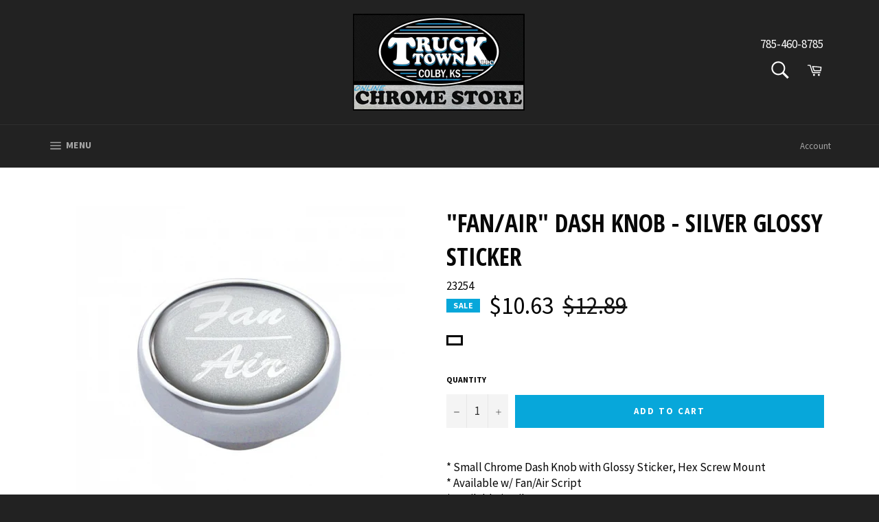

--- FILE ---
content_type: application/javascript; charset=utf-8
request_url: https://searchanise-ef84.kxcdn.com/templates.9f7g7y7k5m.js
body_size: 1950
content:
Searchanise=window.Searchanise||{};Searchanise.templates={Platform:'shopify',StoreName:'Truck Town, LLC',AutocompleteLayout:'multicolumn_new',AutocompleteStyle:'ITEMS_MULTICOLUMN_LIGHT_NEW',AutocompleteDescriptionStrings:3,AutocompleteCategoriesCount:0,AutocompletePagesCount:0,AutocompleteShowMoreLink:'Y',AutocompleteIsMulticolumn:'Y',AutocompleteTemplate:'<div class="snize-ac-results-content"><div class="snize-results-html" style="cursor:auto;" id="snize-ac-results-html-container"></div><div class="snize-ac-results-columns"><div class="snize-ac-results-column"><ul class="snize-ac-results-list" id="snize-ac-items-container-1"></ul><ul class="snize-ac-results-list" id="snize-ac-items-container-2"></ul><ul class="snize-ac-results-list" id="snize-ac-items-container-3"></ul><ul class="snize-ac-results-list snize-view-all-container"></ul></div><div class="snize-ac-results-column"><ul class="snize-ac-results-multicolumn-list" id="snize-ac-items-container-4"></ul></div></div></div>',AutocompleteMobileTemplate:'<div class="snize-ac-results-content"><div class="snize-mobile-top-panel"><div class="snize-close-button"><button type="button" class="snize-close-button-arrow"></button></div><form action="#" style="margin: 0px"><div class="snize-search"><input id="snize-mobile-search-input" autocomplete="off" class="snize-input-style snize-mobile-input-style"></div><div class="snize-clear-button-container"><button type="button" class="snize-clear-button" style="visibility: hidden"></button></div></form></div><ul class="snize-ac-results-list" id="snize-ac-items-container-1"></ul><ul class="snize-ac-results-list" id="snize-ac-items-container-2"></ul><ul class="snize-ac-results-list" id="snize-ac-items-container-3"></ul><ul id="snize-ac-items-container-4"></ul><div class="snize-results-html" style="cursor:auto;" id="snize-ac-results-html-container"></div><div class="snize-close-area" id="snize-ac-close-area"></div></div>',AutocompleteItem:'<li class="snize-product ${product_classes}" data-original-product-id="${original_product_id}" id="snize-ac-product-${product_id}"><a href="${autocomplete_link}" class="snize-item" draggable="false"><div class="snize-thumbnail"><img src="${image_link}" class="snize-item-image ${additional_image_classes}" alt="${autocomplete_image_alt}"></div><span class="snize-title">${title}</span><span class="snize-description">${description}</span>${autocomplete_product_code_html}${autocomplete_product_attribute_html}${autocomplete_prices_html}${reviews_html}<div class="snize-labels-wrapper">${autocomplete_in_stock_status_html}${autocomplete_product_discount_label}${autocomplete_product_tag_label}${autocomplete_product_custom_label}</div></a></li>',AutocompleteMobileItem:'<li class="snize-product ${product_classes}" data-original-product-id="${original_product_id}" id="snize-ac-product-${product_id}"><a href="${autocomplete_link}" class="snize-item"><div class="snize-thumbnail"><img src="${image_link}" class="snize-item-image ${additional_image_classes}" alt="${autocomplete_image_alt}"></div><div class="snize-product-info"><span class="snize-title">${title}</span><span class="snize-description">${description}</span>${autocomplete_product_code_html}${autocomplete_product_attribute_html}<div class="snize-ac-prices-container">${autocomplete_prices_html}</div><div class="snize-labels-wrapper">${autocomplete_in_stock_status_html}${autocomplete_product_discount_label}${autocomplete_product_tag_label}${autocomplete_product_custom_label}</div>${reviews_html}</div></a></li>',AutocompleteResultsHTML:'<div style="text-align: center;"><a href="#" title="Exclusive sale"><img src="https://www.searchanise.com/images/sale_sign.jpg" style="display: inline;" /></a></div>',AutocompleteNoResultsHTML:'<p>Sorry, nothing found for [search_string].</p><p>Try some of our <a href="#" title="Bestsellers">bestsellers →</a>.</p>',AutocompleteZeroPriceAction:'show_custom_text',LabelAutocompleteSku:'SKU',ResultsShow:'Y',ResultsStyle:'RESULTS_MODERN',ResultsItemCount:28,ResultsShowActionButton:'quick_view',ResultsShowProductCode:'Y',ResultsZeroPriceAction:'show_custom_text',ResultsUseAsNavigation:'templates',ResultsProductDiscountBgcolor:'07A7DA',SmartNavigationDefaultSorting:'sales_amount:desc',SmartNavigationOverrideSeo:'Y',ShowBestsellingSorting:'Y',ShowDiscountSorting:'Y',LabelResultsSku:'SKU',CategorySortingRule:"searchanise",ShopifyMarketsSupport:'Y',ShopifyLocales:{"en":{"locale":"en","name":"English","primary":true,"published":true}},ShopifyRegionCatalogs:{"US":["14510293300"]},StickySearchboxShow:'N',PriceSource:'from_min_variant',ColorsCSS:'.snize-ac-results .snize-title { color: #07A7DA; }div.snize-ac-results.snize-ac-results-mobile span.snize-title { color: #07A7DA; }.snize-ac-results .snize-description { color: #333333; }div.snize-ac-results.snize-ac-results-mobile .snize-description { color: #333333; }.snize-ac-results .snize-price-list { color: #4F4E4F; }div.snize-ac-results.snize-ac-results-mobile div.snize-price-list { color: #4F4E4F; }.snize-ac-results span.snize-discounted-price { color: #333333; }.snize-ac-results .snize-attribute { color: #333333; }.snize-ac-results .snize-sku { color: #333333; }.snize-ac-results.snize-new-design .snize-view-all-link { background-color: #07a7da; }.snize-ac-results.snize-new-design .snize-nothing-found .snize-popular-suggestions-view-all-products-text a { color: #333333; }.snize-ac-results.snize-new-design .snize-ac-view-all-products .snize-ac-results-arrow { background-image: url("data:image/svg+xml,%3Csvg width=\'16\' height=\'16\' viewBox=\'0 0 16 16\' xmlns=\'http://www.w3.org/2000/svg\'%3E%3Cpath d=\'M0.999532 6.99973H12.1695L7.28953 2.11973C6.89953 1.72973 6.89953 1.08973 7.28953 0.699727C7.67953 0.309727 8.30953 0.309727 8.69953 0.699727L15.2895 7.28973C15.6795 7.67973 15.6795 8.30973 15.2895 8.69973L8.69953 15.2897C8.30953 15.6797 7.67953 15.6797 7.28953 15.2897C6.89953 14.8997 6.89953 14.2697 7.28953 13.8797L12.1695 8.99973H0.999532C0.449532 8.99973 -0.000468254 8.54973 -0.000468254 7.99973C-0.000468254 7.44973 0.449532 6.99973 0.999532 6.99973Z\' fill=\'%23333333\'/%3E%3C/svg%3E%0A"); }div.snize li.snize-product span.snize-title { color: #07a7da; }div.snize li.snize-category span.snize-title { color: #07a7da; }div.snize li.snize-page span.snize-title { color: #07a7da; }div.snize div.slider-container.snize-theme .back-bar .pointer { background-color: #07a7da; }div.snize ul.snize-product-filters-list li:hover span { color: #07a7da; }div.snize li.snize-no-products-found div.snize-no-products-found-text span a { color: #07a7da; }div.snize li.snize-product div.snize-price-list { color: #4f4e4f; }div.snize#snize_results.snize-mobile-design li.snize-product .snize-price-list .snize-price { color: #4f4e4f; }div.snize .snize-button { background-color: #07A7DA; }#snize-modal-product-quick-view .snize-button { background-color: #07A7DA; }#snize-search-results-grid-mode li.snize-product { border-color: #EEEEEE; }#snize-search-results-list-mode span.snize-thumbnail { border-color: #EEEEEE; }#snize_results.snize-mobile-design #snize-search-results-grid-mode li.snize-product { border-color: #EEEEEE; }div.snize div.snize-product-filters-title { color: #07A7DA; }div.snize div.snize-filters-dropdown-title { color: #07A7DA; }#snize-modal-mobile-filters-dialog div.snize-product-filter-opener span.snize-product-filter-title { color: #07A7DA; }#snize-modal-mobile-filters-dialog div.snize-product-filters-header span.snize-product-filters-title { color: #07A7DA; }div.snize input.snize-price-range-input { color: #363636; }div.snize div.slider-container .scale ins { color: #363636 !important; }div.snize ul.snize-product-filters-list li { color: #363636; }div.snize ul.snize-product-size-filter li label .snize-size-filter-checkbox > span { color: #363636; }#snize-modal-mobile-filters-dialog ul.snize-product-size-filter li label .snize-size-filter-checkbox > span { color: #363636; }#snize-modal-mobile-filters-dialog ul.snize-product-filters-list li label > span { color: #363636; }'}

--- FILE ---
content_type: application/javascript; charset=utf-8
request_url: https://searchanise-ef84.kxcdn.com/preload_data.9f7g7y7k5m.js
body_size: 9717
content:
window.Searchanise.preloadedSuggestions=['watermelon lights','freightliner classic','head lights','freightliner cascadia','led lights','steering wheel','mud flaps','air cleaner lights','western star','shift knobs','exhaust stacks','dual revolution lights','mud flap hangers','cab lights','rear light bar','half fenders','lug nut covers','freightliner columbia','watermelon light with brackets','kenworth bumper','western star chrome','truck seats','steering wheels','air cleaner','gear shift knobs','watermelon light','peterbilt bumper','shifter knobs','mud flap','full fenders','volvo vnl chrome','shift knob','led headlights','grill guard','dash trim peterbilt','interior light','marker lights','international prostar','peterbilt dash','peterbilt visor','interior chrome','chrome bumpers','train horn','exhaust kits','air knob','international chrome','mudflap hanger','grill guards','rear light panel','chrome dash','turn signal lights','freightliner cascadia all chrome','peterbilt exhaust kits','train horns','dual revolution','led turn light','rocker switch','trux headlights','volvo vnl','fuel tanks','hub caps','gear shift','watermelon lights brackets','headache rack','quarter fenders','united pacific headlights','freightliner coronado','license plate','379 peterbilt bumpers','fuel tank','freightliner interior','tail lights','oval lights','front bumper','international accessories','ali arc','kenworth visor','light bar','4 round led lights','battery box','amber marker lights','trux lights','fender bracket','air valve','mudflap hangers','glass watermelon light','shifter knob','rear center panel','hood ornaments','step box','rocker switch trim','nut covers','air line','marker light','mud flap weights','led headlight','chrome bumper','bumper grill guards','deck plate','air valve knob','light bars','freightliner fld 120','aluminum wheels','air cleaner bracket','western star dash','roadworks exhaust','air horn','ali arc bumpers','interior lights','bumper light bar','axle cover','cab and sleeper panels','leather seats','herd bumper','freightliner century class','lug nut cover','tail lights led','license plate holder','light bracket','work lights','air cleaner light','air knobs','567 peterbilt interior','light brackets','hub cover','exhaust pipes','kenworth t660','peterbilt 389 visor','air line box','tool box','2 in clearance lights','half fender mounting','freightliner coronado interior chrome','breather lights','peterbilt stacks kits','headlight assembly','bullet lights','quarter fender','sun visor','mudflap weights','dash pete','poly fenders','switch cover','trux accessories dual revolution','sleeper light','peterbilt rocker switch','air horns','kenworth interior chrome','gearshift knob','air valve knobs','mack ch','freightliner century','for switch guard freightliner','peterbilt light','chrome gearshift','window trim','peterbilt 379 interior','trux dual revolution','rear t bar','window chop','front air cleaner lights','wheels wheel','mirage light','pedestal lights','drop visor','shifter shaft extension','freightliner fld','shifter shaft','trux flatline','led headlights for 389 peterbilt','glass light','bug deflectors','stainless steel stacks','kenworth t680','rear light panels','purple lights','rear light bars','wheel nut covers 33mm','freightliner dash trim','led head lights','mud flap hanger','volvo bumper','american eagle','light bezel','hood ornament','grille guard','head light','truck seat','peterbilt air cleaner lights','accessories freightliner','axle covers','cab light','tool boxes','half fender','peterbilt hood emblem','stacks kits','gear shift knob','led light strip','glass watermelon lights','dash interior gauge','exhaust tips','lug nut cover 33mm','nut cover','gauge cover','steering wheel cover','step tool boxes','light covers','kenworth t800','hogebuilt fender','hood emblem','stainless steel fenders','peterbilt emblem','dome light','mud flap hangers with light','headache racks','strobe lights','peterbilt 379 battery box','united pacific lights','blue light','air filter','center panel','freightliner bumper','clearance lights','bumper lights','double face lights','battery box cover','for international','air breather lights','glass lights','freightliner light','door handle','watermelon lights dual function','double face','glass lens','western star visor','bullet plug wire','bullet light','deck plates','rear lights','stainless steel mud flap hangers','saddle box','freightliner cascadia evolution 72 cab','peterbilt light lens','sleeper lights','at mud flaps','mudflap weight','turn signal','switch covers','gearshift knobs','red lights','6 oval led light','mini watermelon light','lug nut','bug screen','7 headlight housing','air lines','8 inch exhaust','dash knobs','flatline lights','rear fenders','door towels','spring loaded mud flap hangers','floor mats','headlight bezel','kenworth mud flap','rear air cleaner lights','cascadia bumper','glass watermelon','light bulbs','fender brackets','watermelon light bracket','spot light','ali arc 379','air ride','international lonestar','cb antenna','green led lights','blue led lights','glossy sticker','dual revolution purple','peterbilt mirrors','watermelon cab lights','led light kit','drop visor peterbilt','w900 visor','shifter extension','shift knob adaptors','flush mount light','herd bumper 379','tire chain','peterbilt interior light','chrome trim','watermelon brackets','peterbilt dash cover','interior dash','chrome bezels','rocker switch cover','mirror light bracket','drop visor kw','bug shield','front bumper lights','volvo headlight','watermelon led lights','dash screws','fog lights','window chops','international drop visor','hub caps axle','exterior trim','wheel nut covers','button lights','turn light','watermelon air cleaner lights','dual function','389 interior chrome','peterbilt 389 interior','blue led','bracket for','freightliner cascadia bumper','light lens for pete','379 cowl panel','fender guards','mirror bracket peterbilt','fifth wheel','bison bumper','gearshift knobs 18 speed','trailer lights','chrome panels','chrome cab lights','peterbilt 379 cab panels','cascadia chrome dash','train horn valve','wheel polishing','hub cap','cowl panels 389','window cover','iconic metalgear','oval light','8 in exhaust','sleeper window trim','w900 bumper','tee shirt','3/4 amber marker light','can light','freightliner m2','t660 headlight','peterbilt headlights','door trim peterbilt','watermelon bracket','bumper light','peterbilt fuel','stainless steel bumper','sleeper light cab','peterbilt exhaust','lights peterbilt 579','watermelon air cleaner','light wiring','toggle switch extensions','freightliner fl 70','stainless steel','exterior grab handles','dash kenworth','sleeper panel','4 round lights','black steering wheel','pro ride','cowl panels','mirror cover','led bulbs','7 inch exhaust stacks','floor mat','steering creations','led cab lights','rear center','cb radio','exterior lights','air dash knobs','lights brackets','forever sharp','single headlight','mini lights','road works','tank strap','12 in led light','panel lights','international lone star','freightliner bezel','peterbilt 379 headlights','led peterbilt lights','head bumpers','headlight housing','storage box','visor kw','dome lights','kenworth w900b','freightliner columbia chrome interior','freightliner cascadia all chrome interior','air seats','3/4 clearance lights','y pipe','hood mirrors','bumper guides','can lights','sun visors','die cast','cascadia headlight','fl freightliner','cowl panel','peterbilt knobs','freight liner columbia','warning light','cab rack','chrome wheel cover','leather steering wheel','2 light led','peterbilt 379 bumpers','winter front','mirror brackets','mack vision','columbia headlight','peterbilt switch','headlight assembled','tail light panels','front hub caps','4 round led','light bezel kenworth','20 steering wheel','iowa customs','peterbilt cab lights','load lights','gauge cover for peterbilt','mini led lights','glo red watermelon','peterbilt bumpers','boot brush','universal headlight','light wiring harnesses','united pacific','fuel cap','trailer air knobs','hood or','alcoa aluminum wheels','63 sleeper panel','mud hanger','sleeper window','hogebuilt products','kw t300','kenworth cab lights','light bezels','mack granite','atlas seats','air ride kit','trux double face','tail light bar','freightliner cascadia accessories','wheel cover','shift knob cover','6 inch stacks','7” head lights','united pacific mudflap','air breather','gear shifter','horn cover','steering wheel the steering wheel','chrome headlight bezel','kenworth t600','cup holder','back bumper','side window','turn signal light','chrome dash accessories kenworth','2 in beehive led','freightliner exterior','light grommet','melon lights','a c knob','light panel','peterbilt battery box','peterbilt mudflaps','spring loaded mud','dual lights','headlight kenworth','round lens','4 x 6 headlight','rear bumper','front fenders','gear adaptor','sleeper shock cover','1156 led bulb','gear shift cover','saddle boxes','light box','dash panel','4” amber led lights','air cleaner lights dual function','step boxes','lights for peterbilt','cab panel with light','dual revolution led','tank straps','dash chrome peterbilt','4 led headlights','peterbilt rear air cleaner lights','box box','gear shift extension','white lights','7 head lights','389 headlight assembly','tractor air knob','peterbilt sunvisor','trucks lights','trailer brake','visor freightliner','kenworth mirror','18 steering wheel','license plate frame','peterbilt 386 bumpers','tank cover','freightliner century class chrome','kenworth t600 dash','2006 peterbilt gauge','bee hive','stainless full fenders','trailer box','kenworth t880','peterbilt 379 visor','exhaust clamps','front axle cover','head bumper','17 led dual function watermelon dual','led cab marker lights','freightliner visor','mini light','chrome cover','chrome shifter shaft extension','chrome steering wheel','arm rest','kenworth t2000','peterbilt fuel 379','peterbilt box','led strip','red tail light lens','peterbilt 359 headlight','light cover','watermelon glass','t bar','purple diamond','5 x 7 headlight','green peterbilt','16 steering wheel','bolt cover','steering wheel knobs','rear center panels','amber to green','deer guard','steering creation','guide top','379 peterbilt accessories','7 inch exhaust','steering creations steering wheel','breather lights for peterbilt','mud flap light bars','side marker','peterbilt window chop','shifter boot','merritt boxes','exhaust kit','mud flap hanger with lights','4 turn signal','peterbilt 389 light','glo cab lights','shifter cover','glo light','red marker light 2','air dash knob','texas bumper','tag covers','rubber grommets','m1 marker light','chopped window trim','wiper arm','single face','air intake','flange mount led lights','peterbilt air cleaner rear with','watermelon led light','kw speaker','replacement light for','bumper light bracket','freightliner headlights','stainless steel center','t660 bumpers','kenworth covers','front air cleaner','579 interior chrome','cab cowl','t680 headlight','exhaust clamp','pre filter','watermelon light with bracket','steering column','top mudflaps','watermelon cab light','visor led','jj light bracket','kenworth head','windshield visors','led amber','peterbilt air cleaner','led tail lights','freightliner century interior','exterior 4 lights','flat top','chrome for dash pete','13 speed shift knobs','378 hood accessories','blue lights','2 clearance lights','g4 led','steering wheel blue','4 light rear light bar','glad hand','strobe light','drop visor for','legacy seats','hood emblems','6 in exhaust','green lights','freightliner trim','led fog lights','t660 bumper','plastic chrome rear','peterbilt turn signal','to tp-13103lf','pete bumper','peterbilt hood','h4 with 34 amber','double face dual function','heated headlight','interior chrome 579','stop tail turn','frame cover','kenworth grill','kw lights','mesh grille','toggle switch','pete interior 389','389 chrome interior','hanger spring','grill guard bumper','herd bumper w900l','united pacific 10034cb','interior door handle','red watermelon lights','watermelon light brackets','chrome air valve knob','stainless steel switch plate','steel plate','peterbilt 379 cab cowl','pyrometer gauge','chrome bezel','chain rack','l brackets','switch extensions','function watermelon lights','work light','roof lights','single face watermelon','head light visor','boot boxes','light bulb','rear panels','gear nobs','push on nut covers','red watermelon','24v lights','z bracket','dual function light','center light panel','light hardware','clearance light','interior 359 peterbilt','rear axle','black lights','freightliner grill','bumper guards','1 round twist','light lens','underglow lights','chrome button','hogebuilt brackets','interior cascadia','fog light','clear watermelon','for 579 peterbilt','air hose','clear amber watermelon','coronado headlight','peterbilt cab light','hub covers','l bracket','united pacific signal','rear hub covers','z mounting bracket','stainless steel center rear panel','front wheel cover','truck town','in frame','switch extension','window sill','air cleaner light bar','watermelon lights clear lens','watermelon light mount','rear light bezel','pete fender','cab air','plate frame','united pacific 45 angled mud flap hanger 30 chrome 1 1/8 bolt pattern','air box','air tank','peterbilt grill guards','7 in stacks','6 v headlight','lo pro','2 1/2 amber marker with clear','rubber for','mack ch600','chrome door handle','peterbilt logo','5th wheel','for 386 peterbilt','grakon cab lights','replacement bumper','air tank straps','blue steering wheel','led marker light','chrome stacks','peterbilt armrest door','2.5 round clear','kenworth t680 exterior chrome','seat adapters','peterbilt pedals','back lights','guard bumper','cb bracket','gear knob','2 inch lights','side mirrors','stainless fenders','tractor air valve kenworth','single axle','amber to red watermelon','day cab trucks','12v lights','t shirt','frame lights','12v light','379 door arm','anti-glare lights','dome light cover','bolt on step','interior for a peterbilt 389','ed/red lens × 1','freightliner fender','door visor','windshield trim','peterbilt air horns','kenworth panels','sleeper extension panel','led light prostar international','black hub cover','poly tub fenders','peterbilt rocker switches','replace bumper','4 chrome bezels','drop visors','penny lights','air line hanger','t shirts','volvo vnl chrome bumper','top lights','spike nut cover','low beam headlight','chrome fenders','windshield peterbilt 3','grab handle','peterbilt air cleaner brackets','dual revolution light','led beacon light','kenworth t680 lights','mack pinnacle','prostar headlight','chrome rear center','switch guard','gearshift chrome','dust covers','black headlight','side marker lights for peterbilt 379','angled mudflaps','window shades','watermelon lights with brackets','turn signal lens','southern style','center cap','steering column cover','cab light housing','watermelon led','watermelon glo','w900 panel','skull steering','cowl panel 389','smoke lens','mudflap plate','airline box','watermelon lens','dual face led','revolution lights','male bullet plug','freight liner','mounting plate','dash switches','water proof','2 x 5 light','cab light kit','dual lights bulb','emblem lights','peterbilt emblems','exhaust elbows','4 red white','freightliner classic xl','freight chrome','led headlight bulb','united pacific headlight peterbilt','3/4 clear amber lights','dash cover','easy make','mini light lens','dark amber','watermelon light visor','peterbilt 389 headlights','blue led light','chrome polishing','trux axle cover','freightliner cascadia steering','flush mount watermelon lights','freightliner dash','trailer light','kenworth led lights','peterbilt 389 bumper','pipe exhaust','cab panel','aluminum rim','sleeper dome light','flush mount lens','international dash','air cleaner screen','led cab light','fl dash','ifta brackets','light harnesses','fender guard','stop turn and tail led','single round','cb antenna bracket','volvo visor','window visor','headlight visor','aluminum fenders','universal light bars','hub axle','kenworth hood','4 oval bracket','freightliner columbia bumper','speaker cover','led stop turn and tail','peterbilt interior','kenworth t800 2000','hub caps kit','fender bracket kit','stainless bumper','peterbilt dash trim','kenworth emblem','bumpers kw w900l','seat covers','dual rev','kenworth headlights','kenworth t660 interior','rocker switch covers','lug covers','1 piece rear light bar','peterbilt hood emblem bezel','peterbilt fenders','shift knob mount','turn lights','mack rd','rear fender','chrome light covers','kenworth exhaust','visor for freightliner','heated led headlight','convex mirror','headlight bulb','t660 headlights','lights cover','led mini dual function','5 x 7 chrome','headlight lens','mirrors freightliner','mudflap light bars','mirror lights','dual revolution lights purple','stainless steel mirror mounting','clear lens watermelon light kit','4 in round led light','visor for international','shifter adapter','classic lights','freightliner fld120','389 4 led round lights','t600 bumper','grill guard cascadia','anti sail','stainless light bracket','alcoa wheels','ally arch','17 led dual watermelon lights','shift cover for','switch switch cover','polished rims','kenworth chrome','aluminum rims','grille bar','headlights for','16 in peterbilt 379 drop volvo','headlights and turn signal','clear amber 4','battery box covers','window crank','bumper guide','5th wheel products','international lt','bumper for t660 2009 kw','steering covers','chrome shift knob','peterbilt 379 front','rocker switch cover 567','lug cover','dual revolution red','united pacific switch sticker','switch plates','top hat','379 ali arc','toggle extensions','peterbilt visors','chrome polish','gift card','volvo light','headlight bracket','all in one light','ball gearshift','w900 grill','peterbilt mirrors brackets','kenworth t600 interior','kenworth exhaust kits','half fender kits','tire fenders','stainless steel 2','cab light mount','18 white steering wheel','mud hang','half fender mounting kits','plate holder','toggle switch extension','nut covers 33mm x 3 1/2','lens glass watermelon lights','1 piece light bar','mudflap bracket','kenworth t660 bumpers','and trailer','clear glass watermelon','road train bumper','knob for kenworth','steering knob','wire harness','license plates frame','watermelon mount','plastic reflector','kenworth battery battery box','truck lite','w900 light bar','oil cap','peterbilt armrests','logo sticker','steering wheel hub kit','round led amber','mud flap light bar','389 peterbilt bumper','interior watermelon lights','interior de freightliner','379 sleeper panel','led light','chop top','interior for western star','dash interior gauge peterbilt','dual trux lights','kenworth interior view window trim','peterbilt horns','in frame box','step plate inser','t800 visor','prostar bumper','mack visor','bumper guard','running light','peterbilt fender guards','peterbilt light cover','united pacific extensions','cab light lens kenworth','gear shifter knob','3 prong plug','kick panel','double face watermelon','t270 cab panel lights','cab and sleeper panel','rear wheel nut covers a axle covers','truck lights','hood latch','to boxes','peterbilt 389 air cleaner lights','shock cover','cab and light','mud flap hanger bracket','peterbilt seat base','tool box cover','24” quarter fender','heavy duty z mounting bracket','style gearshift knobs','clear oval','freightliner fld dash','8 in pipes','peterbilt fuel tanks','cylinder lug','flush mount watermelon','step kw','14 steering wheel','trux led','freightliner classic grill','door handle trim','black mudflaps','cigarette lighter','warning flag holder','peterbilt watermelon','4 led revolution','boot box','part head light','kenworth chrome bumper','peterbilt dual','wood steering wheel','headlight bulbs','bumper reinforcement','southern style 6','flap weight','sleeper curtain','kenworth t600 bumper','glitter shift knob','bumper freightliner','exhaust pipe','triple female wire harness','bostrom pro ride','hood mirror peterbilt','dark amber glass watermelon lens','peterbilt 379 knob','red to purple','sears seat','led turn marker','tled h7','back light','led lighting','grill bar','red and white','cab lights watermelon','western star bumper','w900l bumpers','cab panels','vent cover','4 tail light','exhaust bracket','cascadia dash','door panels','door lock','watermelon flush','20 inch bumper','hood w900l','chrome front hub','mudflap lights hangers','rating cap','chrome shifter','tie down','kenworth hood emblem','rear end light bar','sleeper panels','grill bars','3 3/4 mud flap hanger','fifth wheel nylon','side chrome with lights','kenworth accessories','c.b knob','back of lights','freightliner bumpers','glass lens watermelon light','map lights','2 grommet bezel','mirror extension','twist on bezel','chrome hu','mid st','8 air cleaner','international eagle','chrome with covers','tractor and air knob','watermelon cab','chrome visors','tear drop','air filter 15','lights for bumper','signal and marker','cascadia light','33 mm chrome','muffler stacks','air intake covers','poly full fenders','2 amber lights','peterbilt rear fenders','bostrom lo pro seats','round headlight','kenworth door trim','chrome ac knobs','cascadia grill','air cleaner led','3/4 marker lights','headlight bucket','box stainless','t660 kw lights','wiper knob','3/4” clearance lights','4 round light','international 9900i','head light volvo','chrom nut covers','seat cover','t680 visor','mirror bracket lights','peterbilt dash screws','4 rear hanger','2 prong wire harness','kenworth light','mirror bracket','key chain','mud flap light','2 amber marker','legacy lo','led strip turn light','spring load mud','drop ship','air filter united pacific','headlight mounting','peterbilt plate','cab light lens','3157 led bulb','t light bar','mini watermelon lights','lo seats','united pacific torpedo','chrome week','chrome grakon 1000 cab light amber led clear','herd grille guards','mattress specifically','less led','truck rims','rectangular clearance/marker light','mini melon','license cente panel','adjustable bed','kenworth cab','head light housing','light plug','379 short hood','lt chrome','tail light hanger','green light','double bend','kw air knobs','rim cover','tag bracket','389 peterbilt chrome','mud flap weight','international chrome dash','chrome tractor knob','window deflector','chrome top mud flap plate','red air cleaner lights','stainless steel grill','peterbilt mirror lights','horn covers','t660 visor','kenworth door interior','heated mirror','sleeper chrome t660 kenworth','bumper light bars','light bezel 4','kenworth mudflap','roof light','579 peterbilt interior','brake interior','18 volvo vnl bumper chrome','peterbilt 379 headlight','signal lights w','t800 bumper','rubber duck','international chrome bumper','wood arm rest','sleeper light lens','door trim','sign poly','bumper stainless led lights','truck covers','aluminum hub','headlight chrome cover','led headlights for','chrome light bar','4 cab panel','air cleaners','projector headlight','purple gear shift','roof led light','accessories t700','bug deflector','pacific 379 turn signal','kenworth w900 interior chrome','stainless steel light bracket','oval clear lights','peterbilt can lights','exhaust muffler','peterbilt a/c vent','rocker cover','trux watermelon lights','double fury','visor bolt','white rubber base for cab light','single fender','2.5 led clearance lights','volvo side','double face amber and red','freightliner mirror','rectangular light bezel w × 3','tail light panel','dual rectangular led headlight','579 day cab','international switch extensions','truck bumpers','red glass','peterbilt toggle extension','air cleaner bracket and strap','peterbilt 579 window chop trim','1 light bezel','dual revolution cab lights','2 red led','box cover','bumpers for','freightliner cascadia bumpers','pig tail','peterbilt air','lug nuts','western star headlight','fire mud flaps','jj blinker bar','exhaust cab','red to white','4 led lights','freightliner front light','red diamond','4 halo lights','double face bar','grill guard mounting bracket set for 2008-2020 freightliner cascadia','volvo exterior','bumper for a freightliner','cab sleeper panels','j bracket','379 sleeper panels','turn signal peterbilt','dash kit','black mud flap hangers','led micro','license bracket','kenworth mid steering column cover','7 inch straight','12 gauge air','stainless license plate frame','international bumper','center caps','plastic chrome','full fender','battery cover','hood mirror','mirror mount','stainless brackets','wood for','amber led black','door latch','super road train bumper for peterbilt 379','t660 head lights','freightliner visors','mack r series','oversize load','2000 freightliner fld120','polish kits','poly half','volvo grill','steel plate sticker','clear watermelon glass','bison grill','kenworth t','3/4 dot lights purple amber','steering hubs','international visor','grakon 100 watermelon lights','steering cover','sleeper window visor','6 chrome window','in led','pipe bracket','chain racks','567 dash switch cover','4 amber clear','4 round led lights with','watermelon lights for the cab','dual function rectangular red','hood trim','radio knob','window tr','lig covers','mount bumper','head lights peterbilt','purple lens','peterbilt 386 bumper','15/16 nut covers','shifter base','40 light bar','steel covers','t660 sunvisor','classic freightliner','fender lights','front fender pb','interior sleeper','1 1/8 mud flap hanger','7 round headlight','axle hub cover','clearance light grommet','glow kit','19 led/amber','freightliner interior light','shifter chrome','w900 sunvisor','peterbilt visor 379','tow hooks','4 round red','air cleaner watermelon brackets','light cover interior peterbilt','side marker lights','cab lights 379','grill surround peterbilt','air suspension','cascadia turn signal light','coronado bumper','air bags','replacement sleeper','peterbilt stainless front air cleaner bracket','international chrome accessories dash','w900l grill','piloted covers','used trucks','floor plate','strobe flasher','shift extended','lights green','for columbia freightliner','peterbilt 359 visor','international 9200i','peterbilt emblem 379','mirror chrome','c brackets','air cleaner peterbilt','side window cover','exhaust shield','gear shifters','stack kit','2 in watermelon light','aluminum air','fan shroud','window shade','yellow steering wheel','peterbilt front','button light','dash trim kenworth','cab and sleeper panel wiring','6 even hub cap','small dash knob','air flow','peterbilt gauge cover','379 head lights','chrome hub cap front wheel','seat plate','air covers','a grill guard','5 hole steering wheel hub','2 light covers','16 led turn','8 inch elbow','t800 grill','blinker bar','fender quarter','trux fenders','peterbilt switch covers','red marker light','kenworth curved glass sun','switch toggle','chrome visor','sleeper cowl','tachometer gauge','amber glass','clear flush mount','surround grill','2020 international prostar','bullet headlights','peterbilt hub kit','5 3/4 headlight ring','dome light lens','free shipping','kenworth kit','freightliner century light','mud flap reflector','hub oil cap','dual center panel','mirror westcoast','air freshener','p light panels','bullet plug','stainless screws','international grill guard','chrome gear shift knobs','texas bumpers','bullet headlight','heated headlights','kenworth grill guard','dr dr','peterbilt window visor','72 304 half fenders','lights interior','white watermelon','4 in rubber bezel','tail light bars','half fender mounting kit','glitter knobs','light with bracket','interior dome light peterbilt','international trucks','tarp strap','led watermelon','peterbilt 379 fender','watermelon light glass','replacement lights','mudflap hanger spring','square lights','volvo cup holder','peterbilt 12 visor','kenworth sunvisors','fender mount','day cab','wash brush handle','gear no','front rear hub','chrome plastic 33mm push-on nut cover with flange','peterbilt mirror brackets','shift valve','def cap','4 amber warning','for trailer','bracket western','hogebuilt mount','jml 1156 amber','replacement lens glass','mirror light','trux light','kenworth t660 front bumpers','bumper columbia','big tex','freightliner light cover','clearance light covers','bumpers grill guard','kenworth door chop top','w900 headlight','379 fender guards','truck adapter','kenworth boxes','exhaust kit peterbilt','flood lights','peterbilt grille','w900 dash','tank fairing','star led','lifetime chrome','stack grommet','window guard','dpf box','ribbed fender','driver seat','light cover interior pete','peterbilt air cleaner watermelon dual','peterbilt mud flap','6 roadworks kit','air filter shroud','mud flap spring','watermelon light wires','mud flap fl','mud flap bracket','dash panel trim','kenworth logo','8 exhaust stacks','red chrome steering wheel','8 peterbilt stacks','rim covers','7 headlight visor','led flasher','light of light','estern star led','piece rear light bars','peterbilt 389 panels','t600 visor','blackout light','rear center led light panel','extensions for','safety flags','volvo vnl be cover','blue kenworth','pro seats','low ride','chrome flying','super spike','battery box 379','freightliner emblem','visor peterbilt','freightliner columbia fenders','chrome plate','fuel tank liner','black chrome kit','1156 glass watermelon','air valve knob plaque','rocker switch peterbilt','18 steering wheel for peterbilt','pb emblem','red mud flaps','22 mm nut','fender mud flaps','air hanger','emblem kenworth','off plate','kenworth t2000 fits','freightliner coronado headlight','led strip lights','female individually','debris guard','t66 headlights','rocker switch cover kenworth','fender rubber','international turn','lights led','led light bar','dual revolution watermelon','flap weights','multi fit breather lights','8 cab and sleeper','steering wheel covers','merritt fender bracket','anti glare','tag holder','round led light 1 amber','chrome cleaner','4 clear light','mirage lights','guards for','fender liner','kw dash screws','air and','switch on off','t800 headlight','dash lights','freightliner columbia grill guards','cab light led','lights 389 peterbilt','interior trim','headlights for t680 light','turn light 10 leds','red air valve knob','h11 leds','fld120 headlight','tank panel','on sunvisors','interior chrome 579 dash','fender cover','heated headlight trux','led side marker','9 led 2 clearance/marker light','legacy low','bumper peterbilt','pto knobs','bullseye amber','watermelon light base','led ch','sleeper trim','2 red led lights','map light','speed and','cascadia sleeper panel','green to amber','kenworth floor mats','t mount','2 rear light bar','mud flap anti-sail','peterbilt cover','edge protection','p3 led','steering wheel 16','2 in round light','cleaner light peterbilt 379','peterbilt 379 bumper','foot pedal','double pb','led glo','polished aluminum','skull bezel','visor hardware','mini waterme','m2 headlight','drop sunvisor','4 wire to 6 wire','kenworth steps','flange mount','freightliner columbia visor','bumper end','cab racks','20 in chrome','4 tail lights','air ride suspension','fender gauge','dash peterbilt','oval emblem','stainless front air cleaner bracket','trailer wire harness','emblem hood','grill kenworth','chrome nut covers','sleeper fairings','cascadia visor','20 in 389 peterbilt','seat adapter','watermelon let','united pacific led','kenworth window','trux headlights 389','marker clearance reflector light','door interior trim','bracket light red','center console','2009 freightliner coronado','watermelon lights amber','american exhaust','upper kick plate','mini pilot light','rake on','panel center','hood panel','peterbilt dash rocker switches','light adaptor','rope lighting','front bumper for freightliner','m2 visor','watermelon pedestal','carbon fiber','single face pedestal','rear center lights','bumpers peterbilt','speed and tachometer','back window','surface mount turn signal light','stack clamps','angled hanger','amber to blue','blackout headlight','mirror cover for','shifter floor','step plate','window t','kenworth mud flaps','light cov e r','oval light bracket','kenworth fenders','inside lights','front lights kenworth','from interior','sleeper panel blank','light mud','bullet plug 1 wire','hood kw w900l','gauge diamond','chrome plated hub caps','nut wheels','shifter nob','surround grill peterbilt','storage boxes for','double hump fenders','lights projector','day cab kit','storage boxes','379 step boxes','flashing light','off road light','bumper peterbilt 379 bumper','grab bar handles','front wheel','freightliner cascadia chrome','switch guards','9000 chrome bumper','air knob pin','shifter knobs base','door visors','fuel tank trim','international prostar interior','peterbilt 379 sleeper lights','door pocket panel','classic freightliner panels','peterbilt 579 window trim','s/t/t wire','wheel hub covers','chrome dash accessories','379 paintable cab panel','pb wiper','chrome air intake grille w led light for 2013 peterbilt 579','freightliner columbia front bumper','peterbilt 379 battery box cover','dash covers peterbilt','watermelon large glass','rearview mirror','step box covers','metal polish','led light rope','dash accessories for peterbilt 379','mini led dual lights','amber cab lights','cascadia freightliner lights','peterbilt tank','shift shaft','air cleaner housing','4 x 6 chrome bezel','pete 379 dash','hub and lug covers','kenworth fuel','94 light bar','foot pedal peterbilt','southern st','kenworth bumpers','center panel dual','watermelon lights red','beehive air cleaner lights','fl fog light','lights cover 579','grill screen','peterbilt 379 grill','interior chrome pete','kenworth box cover','hood emblem led','chrome sun visor','freightliner steps','mudflap spring','freightliner headlight bezel','378 head light','cab box pb','headlights 6 x 4','5 x 7 headlight inner lamp bucket','kw step','trux led strip','13 speed shifter','h11 bulb','7 headlight bezel','flag mount','purple steering wheel','star air cleaner','stainless bumpers','chrome 33 mm','round marker light','lincoln chrome','hump light','fender mounting brackets','j bar head lights','base adapter','mirror covers','single head lights','herd peterbilt','interior lights led','back plate','2"×6 clearance lights','gauge light','bumper 389 peterbilt','black wood steering wheel','clear cab lights','glass lenses','touch lights','honda light','wing kw','shift plate','4 blue led','led tail light chrome','kenworth w900 bumper','cover peterbilt','peterbilt window sill','roadworks light','engine chrome','bumper international','cab over international','kenworth door','mirror turn','amber light bulbs','cascadia marker light','steering knobs','fox week all','lower gearshift knob','parking brake','ali ark','breather light','peterbilt switches','interior trims','peterbilt 379 fuel','western star 4900','chrome lady','trailer knobs','green led','headlight low beam','watermelon adaptor','century grill','freightliner grille','rear axle covers with','mirror light brackets','579 fender light','nascar car horn','square double face','mudflap hanger cap','rear light box','a grill guard for peterbilt','air knob plaque','turn signal switch','ash tray','chrome lights','379 peterbilt bumper','6 in 4 led lights','dash panels','bumper for western star','2” dual revolution lights','freightliner cascadia grill guard','led marker lights','dual pedestal','trux replacement lights','black on nut','kenworth center console','stainless steel air cleaner','freightliner air cleaner lights','wire plugs','center trim for','head light vis','volvo step','dime lights','379 peterbilt sunvisors','thread-on covers','led headlights for kenworth','peterbilt dash screw','international lights','polishing wheels','chop top window','reen lights','intake ho','lights 2 diodes lights','kenworth window crank','kenworth stacks','cab lights 389','filler panel','peterbilt 379 front air cleaner light bar','battery boxes','freightliner coronado chrome visor with','roadworks kenworth','kenworth t300 bumpers','fit wheel','air for'];